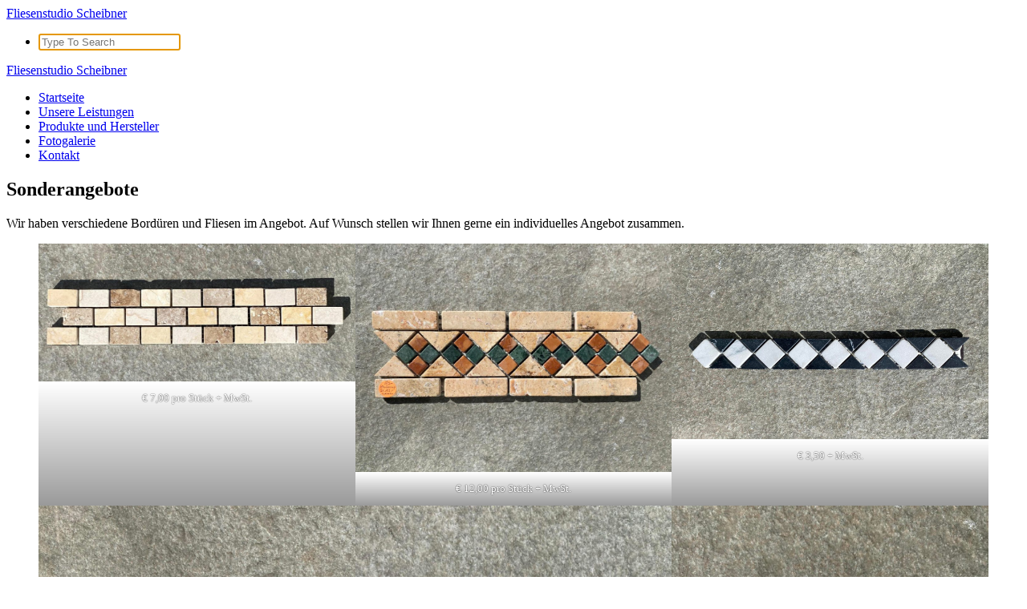

--- FILE ---
content_type: text/html; charset=UTF-8
request_url: http://fliesenstudio-scheibner.de/sonderangebote/
body_size: 71891
content:
<!DOCTYPE html>
<html lang="de">
	<head>
	<meta charset="UTF-8">
	<meta name="viewport" content="width=device-width, initial-scale=1">
	<link rel="profile" href="https://gmpg.org/xfn/11">
	
	<meta name='robots' content='index, follow, max-image-preview:large, max-snippet:-1, max-video-preview:-1' />

	<!-- This site is optimized with the Yoast SEO plugin v26.6 - https://yoast.com/wordpress/plugins/seo/ -->
	<title>Sonderangebote - Fliesenstudio Scheibner</title>
	<link rel="canonical" href="http://fliesenstudio-scheibner.de/sonderangebote/" />
	<meta property="og:locale" content="de_DE" />
	<meta property="og:type" content="article" />
	<meta property="og:title" content="Sonderangebote - Fliesenstudio Scheibner" />
	<meta property="og:description" content="Wir haben verschiedene Bordüren und Fliesen im Angebot. Auf Wunsch stellen wir Ihnen gerne ein individuelles Angebot zusammen. https://www.zircular.de" />
	<meta property="og:url" content="http://fliesenstudio-scheibner.de/sonderangebote/" />
	<meta property="og:site_name" content="Fliesenstudio Scheibner" />
	<meta property="article:modified_time" content="2023-08-04T11:43:30+00:00" />
	<meta property="og:image" content="http://fliesenstudio-scheibner.de/wp-content/uploads/2022/03/1-1024x447.jpg" />
	<meta name="twitter:card" content="summary_large_image" />
	<meta name="twitter:label1" content="Geschätzte Lesezeit" />
	<meta name="twitter:data1" content="3 Minuten" />
	<script type="application/ld+json" class="yoast-schema-graph">{"@context":"https://schema.org","@graph":[{"@type":"WebPage","@id":"http://fliesenstudio-scheibner.de/sonderangebote/","url":"http://fliesenstudio-scheibner.de/sonderangebote/","name":"Sonderangebote - Fliesenstudio Scheibner","isPartOf":{"@id":"http://fliesenstudio-scheibner.de/#website"},"primaryImageOfPage":{"@id":"http://fliesenstudio-scheibner.de/sonderangebote/#primaryimage"},"image":{"@id":"http://fliesenstudio-scheibner.de/sonderangebote/#primaryimage"},"thumbnailUrl":"http://fliesenstudio-scheibner.de/wp-content/uploads/2022/03/1-1024x447.jpg","datePublished":"2022-03-31T08:13:35+00:00","dateModified":"2023-08-04T11:43:30+00:00","breadcrumb":{"@id":"http://fliesenstudio-scheibner.de/sonderangebote/#breadcrumb"},"inLanguage":"de","potentialAction":[{"@type":"ReadAction","target":["http://fliesenstudio-scheibner.de/sonderangebote/"]}]},{"@type":"ImageObject","inLanguage":"de","@id":"http://fliesenstudio-scheibner.de/sonderangebote/#primaryimage","url":"http://fliesenstudio-scheibner.de/wp-content/uploads/2022/03/1.jpg","contentUrl":"http://fliesenstudio-scheibner.de/wp-content/uploads/2022/03/1.jpg","width":1947,"height":849},{"@type":"BreadcrumbList","@id":"http://fliesenstudio-scheibner.de/sonderangebote/#breadcrumb","itemListElement":[{"@type":"ListItem","position":1,"name":"Startseite","item":"http://fliesenstudio-scheibner.de/"},{"@type":"ListItem","position":2,"name":"Sonderangebote"}]},{"@type":"WebSite","@id":"http://fliesenstudio-scheibner.de/#website","url":"http://fliesenstudio-scheibner.de/","name":"Fliesenstudio Scheibner","description":"","publisher":{"@id":"http://fliesenstudio-scheibner.de/#organization"},"potentialAction":[{"@type":"SearchAction","target":{"@type":"EntryPoint","urlTemplate":"http://fliesenstudio-scheibner.de/?s={search_term_string}"},"query-input":{"@type":"PropertyValueSpecification","valueRequired":true,"valueName":"search_term_string"}}],"inLanguage":"de"},{"@type":"Organization","@id":"http://fliesenstudio-scheibner.de/#organization","name":"Fliesenstudio Scheibner","url":"http://fliesenstudio-scheibner.de/","logo":{"@type":"ImageObject","inLanguage":"de","@id":"http://fliesenstudio-scheibner.de/#/schema/logo/image/","url":"http://fliesenstudio-scheibner.de/wp-content/uploads/2022/02/Unbenannt.png","contentUrl":"http://fliesenstudio-scheibner.de/wp-content/uploads/2022/02/Unbenannt.png","width":67,"height":80,"caption":"Fliesenstudio Scheibner"},"image":{"@id":"http://fliesenstudio-scheibner.de/#/schema/logo/image/"}}]}</script>
	<!-- / Yoast SEO plugin. -->


<link rel='dns-prefetch' href='//fonts.googleapis.com' />
<link rel='dns-prefetch' href='//www.googletagmanager.com' />
<link rel="alternate" type="application/rss+xml" title="Fliesenstudio Scheibner &raquo; Feed" href="http://fliesenstudio-scheibner.de/feed/" />
<link rel="alternate" type="application/rss+xml" title="Fliesenstudio Scheibner &raquo; Kommentar-Feed" href="http://fliesenstudio-scheibner.de/comments/feed/" />
<link rel="alternate" title="oEmbed (JSON)" type="application/json+oembed" href="http://fliesenstudio-scheibner.de/wp-json/oembed/1.0/embed?url=http%3A%2F%2Ffliesenstudio-scheibner.de%2Fsonderangebote%2F" />
<link rel="alternate" title="oEmbed (XML)" type="text/xml+oembed" href="http://fliesenstudio-scheibner.de/wp-json/oembed/1.0/embed?url=http%3A%2F%2Ffliesenstudio-scheibner.de%2Fsonderangebote%2F&#038;format=xml" />
<style id='wp-img-auto-sizes-contain-inline-css' type='text/css'>
img:is([sizes=auto i],[sizes^="auto," i]){contain-intrinsic-size:3000px 1500px}
/*# sourceURL=wp-img-auto-sizes-contain-inline-css */
</style>
<style id='wp-emoji-styles-inline-css' type='text/css'>

	img.wp-smiley, img.emoji {
		display: inline !important;
		border: none !important;
		box-shadow: none !important;
		height: 1em !important;
		width: 1em !important;
		margin: 0 0.07em !important;
		vertical-align: -0.1em !important;
		background: none !important;
		padding: 0 !important;
	}
/*# sourceURL=wp-emoji-styles-inline-css */
</style>
<style id='wp-block-library-inline-css' type='text/css'>
:root{--wp-block-synced-color:#7a00df;--wp-block-synced-color--rgb:122,0,223;--wp-bound-block-color:var(--wp-block-synced-color);--wp-editor-canvas-background:#ddd;--wp-admin-theme-color:#007cba;--wp-admin-theme-color--rgb:0,124,186;--wp-admin-theme-color-darker-10:#006ba1;--wp-admin-theme-color-darker-10--rgb:0,107,160.5;--wp-admin-theme-color-darker-20:#005a87;--wp-admin-theme-color-darker-20--rgb:0,90,135;--wp-admin-border-width-focus:2px}@media (min-resolution:192dpi){:root{--wp-admin-border-width-focus:1.5px}}.wp-element-button{cursor:pointer}:root .has-very-light-gray-background-color{background-color:#eee}:root .has-very-dark-gray-background-color{background-color:#313131}:root .has-very-light-gray-color{color:#eee}:root .has-very-dark-gray-color{color:#313131}:root .has-vivid-green-cyan-to-vivid-cyan-blue-gradient-background{background:linear-gradient(135deg,#00d084,#0693e3)}:root .has-purple-crush-gradient-background{background:linear-gradient(135deg,#34e2e4,#4721fb 50%,#ab1dfe)}:root .has-hazy-dawn-gradient-background{background:linear-gradient(135deg,#faaca8,#dad0ec)}:root .has-subdued-olive-gradient-background{background:linear-gradient(135deg,#fafae1,#67a671)}:root .has-atomic-cream-gradient-background{background:linear-gradient(135deg,#fdd79a,#004a59)}:root .has-nightshade-gradient-background{background:linear-gradient(135deg,#330968,#31cdcf)}:root .has-midnight-gradient-background{background:linear-gradient(135deg,#020381,#2874fc)}:root{--wp--preset--font-size--normal:16px;--wp--preset--font-size--huge:42px}.has-regular-font-size{font-size:1em}.has-larger-font-size{font-size:2.625em}.has-normal-font-size{font-size:var(--wp--preset--font-size--normal)}.has-huge-font-size{font-size:var(--wp--preset--font-size--huge)}.has-text-align-center{text-align:center}.has-text-align-left{text-align:left}.has-text-align-right{text-align:right}.has-fit-text{white-space:nowrap!important}#end-resizable-editor-section{display:none}.aligncenter{clear:both}.items-justified-left{justify-content:flex-start}.items-justified-center{justify-content:center}.items-justified-right{justify-content:flex-end}.items-justified-space-between{justify-content:space-between}.screen-reader-text{border:0;clip-path:inset(50%);height:1px;margin:-1px;overflow:hidden;padding:0;position:absolute;width:1px;word-wrap:normal!important}.screen-reader-text:focus{background-color:#ddd;clip-path:none;color:#444;display:block;font-size:1em;height:auto;left:5px;line-height:normal;padding:15px 23px 14px;text-decoration:none;top:5px;width:auto;z-index:100000}html :where(.has-border-color){border-style:solid}html :where([style*=border-top-color]){border-top-style:solid}html :where([style*=border-right-color]){border-right-style:solid}html :where([style*=border-bottom-color]){border-bottom-style:solid}html :where([style*=border-left-color]){border-left-style:solid}html :where([style*=border-width]){border-style:solid}html :where([style*=border-top-width]){border-top-style:solid}html :where([style*=border-right-width]){border-right-style:solid}html :where([style*=border-bottom-width]){border-bottom-style:solid}html :where([style*=border-left-width]){border-left-style:solid}html :where(img[class*=wp-image-]){height:auto;max-width:100%}:where(figure){margin:0 0 1em}html :where(.is-position-sticky){--wp-admin--admin-bar--position-offset:var(--wp-admin--admin-bar--height,0px)}@media screen and (max-width:600px){html :where(.is-position-sticky){--wp-admin--admin-bar--position-offset:0px}}

/*# sourceURL=wp-block-library-inline-css */
</style><style id='wp-block-gallery-inline-css' type='text/css'>
.blocks-gallery-grid:not(.has-nested-images),.wp-block-gallery:not(.has-nested-images){display:flex;flex-wrap:wrap;list-style-type:none;margin:0;padding:0}.blocks-gallery-grid:not(.has-nested-images) .blocks-gallery-image,.blocks-gallery-grid:not(.has-nested-images) .blocks-gallery-item,.wp-block-gallery:not(.has-nested-images) .blocks-gallery-image,.wp-block-gallery:not(.has-nested-images) .blocks-gallery-item{display:flex;flex-direction:column;flex-grow:1;justify-content:center;margin:0 1em 1em 0;position:relative;width:calc(50% - 1em)}.blocks-gallery-grid:not(.has-nested-images) .blocks-gallery-image:nth-of-type(2n),.blocks-gallery-grid:not(.has-nested-images) .blocks-gallery-item:nth-of-type(2n),.wp-block-gallery:not(.has-nested-images) .blocks-gallery-image:nth-of-type(2n),.wp-block-gallery:not(.has-nested-images) .blocks-gallery-item:nth-of-type(2n){margin-right:0}.blocks-gallery-grid:not(.has-nested-images) .blocks-gallery-image figure,.blocks-gallery-grid:not(.has-nested-images) .blocks-gallery-item figure,.wp-block-gallery:not(.has-nested-images) .blocks-gallery-image figure,.wp-block-gallery:not(.has-nested-images) .blocks-gallery-item figure{align-items:flex-end;display:flex;height:100%;justify-content:flex-start;margin:0}.blocks-gallery-grid:not(.has-nested-images) .blocks-gallery-image img,.blocks-gallery-grid:not(.has-nested-images) .blocks-gallery-item img,.wp-block-gallery:not(.has-nested-images) .blocks-gallery-image img,.wp-block-gallery:not(.has-nested-images) .blocks-gallery-item img{display:block;height:auto;max-width:100%;width:auto}.blocks-gallery-grid:not(.has-nested-images) .blocks-gallery-image figcaption,.blocks-gallery-grid:not(.has-nested-images) .blocks-gallery-item figcaption,.wp-block-gallery:not(.has-nested-images) .blocks-gallery-image figcaption,.wp-block-gallery:not(.has-nested-images) .blocks-gallery-item figcaption{background:linear-gradient(0deg,#000000b3,#0000004d 70%,#0000);bottom:0;box-sizing:border-box;color:#fff;font-size:.8em;margin:0;max-height:100%;overflow:auto;padding:3em .77em .7em;position:absolute;text-align:center;width:100%;z-index:2}.blocks-gallery-grid:not(.has-nested-images) .blocks-gallery-image figcaption img,.blocks-gallery-grid:not(.has-nested-images) .blocks-gallery-item figcaption img,.wp-block-gallery:not(.has-nested-images) .blocks-gallery-image figcaption img,.wp-block-gallery:not(.has-nested-images) .blocks-gallery-item figcaption img{display:inline}.blocks-gallery-grid:not(.has-nested-images) figcaption,.wp-block-gallery:not(.has-nested-images) figcaption{flex-grow:1}.blocks-gallery-grid:not(.has-nested-images).is-cropped .blocks-gallery-image a,.blocks-gallery-grid:not(.has-nested-images).is-cropped .blocks-gallery-image img,.blocks-gallery-grid:not(.has-nested-images).is-cropped .blocks-gallery-item a,.blocks-gallery-grid:not(.has-nested-images).is-cropped .blocks-gallery-item img,.wp-block-gallery:not(.has-nested-images).is-cropped .blocks-gallery-image a,.wp-block-gallery:not(.has-nested-images).is-cropped .blocks-gallery-image img,.wp-block-gallery:not(.has-nested-images).is-cropped .blocks-gallery-item a,.wp-block-gallery:not(.has-nested-images).is-cropped .blocks-gallery-item img{flex:1;height:100%;object-fit:cover;width:100%}.blocks-gallery-grid:not(.has-nested-images).columns-1 .blocks-gallery-image,.blocks-gallery-grid:not(.has-nested-images).columns-1 .blocks-gallery-item,.wp-block-gallery:not(.has-nested-images).columns-1 .blocks-gallery-image,.wp-block-gallery:not(.has-nested-images).columns-1 .blocks-gallery-item{margin-right:0;width:100%}@media (min-width:600px){.blocks-gallery-grid:not(.has-nested-images).columns-3 .blocks-gallery-image,.blocks-gallery-grid:not(.has-nested-images).columns-3 .blocks-gallery-item,.wp-block-gallery:not(.has-nested-images).columns-3 .blocks-gallery-image,.wp-block-gallery:not(.has-nested-images).columns-3 .blocks-gallery-item{margin-right:1em;width:calc(33.33333% - .66667em)}.blocks-gallery-grid:not(.has-nested-images).columns-4 .blocks-gallery-image,.blocks-gallery-grid:not(.has-nested-images).columns-4 .blocks-gallery-item,.wp-block-gallery:not(.has-nested-images).columns-4 .blocks-gallery-image,.wp-block-gallery:not(.has-nested-images).columns-4 .blocks-gallery-item{margin-right:1em;width:calc(25% - .75em)}.blocks-gallery-grid:not(.has-nested-images).columns-5 .blocks-gallery-image,.blocks-gallery-grid:not(.has-nested-images).columns-5 .blocks-gallery-item,.wp-block-gallery:not(.has-nested-images).columns-5 .blocks-gallery-image,.wp-block-gallery:not(.has-nested-images).columns-5 .blocks-gallery-item{margin-right:1em;width:calc(20% - .8em)}.blocks-gallery-grid:not(.has-nested-images).columns-6 .blocks-gallery-image,.blocks-gallery-grid:not(.has-nested-images).columns-6 .blocks-gallery-item,.wp-block-gallery:not(.has-nested-images).columns-6 .blocks-gallery-image,.wp-block-gallery:not(.has-nested-images).columns-6 .blocks-gallery-item{margin-right:1em;width:calc(16.66667% - .83333em)}.blocks-gallery-grid:not(.has-nested-images).columns-7 .blocks-gallery-image,.blocks-gallery-grid:not(.has-nested-images).columns-7 .blocks-gallery-item,.wp-block-gallery:not(.has-nested-images).columns-7 .blocks-gallery-image,.wp-block-gallery:not(.has-nested-images).columns-7 .blocks-gallery-item{margin-right:1em;width:calc(14.28571% - .85714em)}.blocks-gallery-grid:not(.has-nested-images).columns-8 .blocks-gallery-image,.blocks-gallery-grid:not(.has-nested-images).columns-8 .blocks-gallery-item,.wp-block-gallery:not(.has-nested-images).columns-8 .blocks-gallery-image,.wp-block-gallery:not(.has-nested-images).columns-8 .blocks-gallery-item{margin-right:1em;width:calc(12.5% - .875em)}.blocks-gallery-grid:not(.has-nested-images).columns-1 .blocks-gallery-image:nth-of-type(1n),.blocks-gallery-grid:not(.has-nested-images).columns-1 .blocks-gallery-item:nth-of-type(1n),.blocks-gallery-grid:not(.has-nested-images).columns-2 .blocks-gallery-image:nth-of-type(2n),.blocks-gallery-grid:not(.has-nested-images).columns-2 .blocks-gallery-item:nth-of-type(2n),.blocks-gallery-grid:not(.has-nested-images).columns-3 .blocks-gallery-image:nth-of-type(3n),.blocks-gallery-grid:not(.has-nested-images).columns-3 .blocks-gallery-item:nth-of-type(3n),.blocks-gallery-grid:not(.has-nested-images).columns-4 .blocks-gallery-image:nth-of-type(4n),.blocks-gallery-grid:not(.has-nested-images).columns-4 .blocks-gallery-item:nth-of-type(4n),.blocks-gallery-grid:not(.has-nested-images).columns-5 .blocks-gallery-image:nth-of-type(5n),.blocks-gallery-grid:not(.has-nested-images).columns-5 .blocks-gallery-item:nth-of-type(5n),.blocks-gallery-grid:not(.has-nested-images).columns-6 .blocks-gallery-image:nth-of-type(6n),.blocks-gallery-grid:not(.has-nested-images).columns-6 .blocks-gallery-item:nth-of-type(6n),.blocks-gallery-grid:not(.has-nested-images).columns-7 .blocks-gallery-image:nth-of-type(7n),.blocks-gallery-grid:not(.has-nested-images).columns-7 .blocks-gallery-item:nth-of-type(7n),.blocks-gallery-grid:not(.has-nested-images).columns-8 .blocks-gallery-image:nth-of-type(8n),.blocks-gallery-grid:not(.has-nested-images).columns-8 .blocks-gallery-item:nth-of-type(8n),.wp-block-gallery:not(.has-nested-images).columns-1 .blocks-gallery-image:nth-of-type(1n),.wp-block-gallery:not(.has-nested-images).columns-1 .blocks-gallery-item:nth-of-type(1n),.wp-block-gallery:not(.has-nested-images).columns-2 .blocks-gallery-image:nth-of-type(2n),.wp-block-gallery:not(.has-nested-images).columns-2 .blocks-gallery-item:nth-of-type(2n),.wp-block-gallery:not(.has-nested-images).columns-3 .blocks-gallery-image:nth-of-type(3n),.wp-block-gallery:not(.has-nested-images).columns-3 .blocks-gallery-item:nth-of-type(3n),.wp-block-gallery:not(.has-nested-images).columns-4 .blocks-gallery-image:nth-of-type(4n),.wp-block-gallery:not(.has-nested-images).columns-4 .blocks-gallery-item:nth-of-type(4n),.wp-block-gallery:not(.has-nested-images).columns-5 .blocks-gallery-image:nth-of-type(5n),.wp-block-gallery:not(.has-nested-images).columns-5 .blocks-gallery-item:nth-of-type(5n),.wp-block-gallery:not(.has-nested-images).columns-6 .blocks-gallery-image:nth-of-type(6n),.wp-block-gallery:not(.has-nested-images).columns-6 .blocks-gallery-item:nth-of-type(6n),.wp-block-gallery:not(.has-nested-images).columns-7 .blocks-gallery-image:nth-of-type(7n),.wp-block-gallery:not(.has-nested-images).columns-7 .blocks-gallery-item:nth-of-type(7n),.wp-block-gallery:not(.has-nested-images).columns-8 .blocks-gallery-image:nth-of-type(8n),.wp-block-gallery:not(.has-nested-images).columns-8 .blocks-gallery-item:nth-of-type(8n){margin-right:0}}.blocks-gallery-grid:not(.has-nested-images) .blocks-gallery-image:last-child,.blocks-gallery-grid:not(.has-nested-images) .blocks-gallery-item:last-child,.wp-block-gallery:not(.has-nested-images) .blocks-gallery-image:last-child,.wp-block-gallery:not(.has-nested-images) .blocks-gallery-item:last-child{margin-right:0}.blocks-gallery-grid:not(.has-nested-images).alignleft,.blocks-gallery-grid:not(.has-nested-images).alignright,.wp-block-gallery:not(.has-nested-images).alignleft,.wp-block-gallery:not(.has-nested-images).alignright{max-width:420px;width:100%}.blocks-gallery-grid:not(.has-nested-images).aligncenter .blocks-gallery-item figure,.wp-block-gallery:not(.has-nested-images).aligncenter .blocks-gallery-item figure{justify-content:center}.wp-block-gallery:not(.is-cropped) .blocks-gallery-item{align-self:flex-start}figure.wp-block-gallery.has-nested-images{align-items:normal}.wp-block-gallery.has-nested-images figure.wp-block-image:not(#individual-image){margin:0;width:calc(50% - var(--wp--style--unstable-gallery-gap, 16px)/2)}.wp-block-gallery.has-nested-images figure.wp-block-image{box-sizing:border-box;display:flex;flex-direction:column;flex-grow:1;justify-content:center;max-width:100%;position:relative}.wp-block-gallery.has-nested-images figure.wp-block-image>a,.wp-block-gallery.has-nested-images figure.wp-block-image>div{flex-direction:column;flex-grow:1;margin:0}.wp-block-gallery.has-nested-images figure.wp-block-image img{display:block;height:auto;max-width:100%!important;width:auto}.wp-block-gallery.has-nested-images figure.wp-block-image figcaption,.wp-block-gallery.has-nested-images figure.wp-block-image:has(figcaption):before{bottom:0;left:0;max-height:100%;position:absolute;right:0}.wp-block-gallery.has-nested-images figure.wp-block-image:has(figcaption):before{backdrop-filter:blur(3px);content:"";height:100%;-webkit-mask-image:linear-gradient(0deg,#000 20%,#0000);mask-image:linear-gradient(0deg,#000 20%,#0000);max-height:40%;pointer-events:none}.wp-block-gallery.has-nested-images figure.wp-block-image figcaption{box-sizing:border-box;color:#fff;font-size:13px;margin:0;overflow:auto;padding:1em;text-align:center;text-shadow:0 0 1.5px #000}.wp-block-gallery.has-nested-images figure.wp-block-image figcaption::-webkit-scrollbar{height:12px;width:12px}.wp-block-gallery.has-nested-images figure.wp-block-image figcaption::-webkit-scrollbar-track{background-color:initial}.wp-block-gallery.has-nested-images figure.wp-block-image figcaption::-webkit-scrollbar-thumb{background-clip:padding-box;background-color:initial;border:3px solid #0000;border-radius:8px}.wp-block-gallery.has-nested-images figure.wp-block-image figcaption:focus-within::-webkit-scrollbar-thumb,.wp-block-gallery.has-nested-images figure.wp-block-image figcaption:focus::-webkit-scrollbar-thumb,.wp-block-gallery.has-nested-images figure.wp-block-image figcaption:hover::-webkit-scrollbar-thumb{background-color:#fffc}.wp-block-gallery.has-nested-images figure.wp-block-image figcaption{scrollbar-color:#0000 #0000;scrollbar-gutter:stable both-edges;scrollbar-width:thin}.wp-block-gallery.has-nested-images figure.wp-block-image figcaption:focus,.wp-block-gallery.has-nested-images figure.wp-block-image figcaption:focus-within,.wp-block-gallery.has-nested-images figure.wp-block-image figcaption:hover{scrollbar-color:#fffc #0000}.wp-block-gallery.has-nested-images figure.wp-block-image figcaption{will-change:transform}@media (hover:none){.wp-block-gallery.has-nested-images figure.wp-block-image figcaption{scrollbar-color:#fffc #0000}}.wp-block-gallery.has-nested-images figure.wp-block-image figcaption{background:linear-gradient(0deg,#0006,#0000)}.wp-block-gallery.has-nested-images figure.wp-block-image figcaption img{display:inline}.wp-block-gallery.has-nested-images figure.wp-block-image figcaption a{color:inherit}.wp-block-gallery.has-nested-images figure.wp-block-image.has-custom-border img{box-sizing:border-box}.wp-block-gallery.has-nested-images figure.wp-block-image.has-custom-border>a,.wp-block-gallery.has-nested-images figure.wp-block-image.has-custom-border>div,.wp-block-gallery.has-nested-images figure.wp-block-image.is-style-rounded>a,.wp-block-gallery.has-nested-images figure.wp-block-image.is-style-rounded>div{flex:1 1 auto}.wp-block-gallery.has-nested-images figure.wp-block-image.has-custom-border figcaption,.wp-block-gallery.has-nested-images figure.wp-block-image.is-style-rounded figcaption{background:none;color:inherit;flex:initial;margin:0;padding:10px 10px 9px;position:relative;text-shadow:none}.wp-block-gallery.has-nested-images figure.wp-block-image.has-custom-border:before,.wp-block-gallery.has-nested-images figure.wp-block-image.is-style-rounded:before{content:none}.wp-block-gallery.has-nested-images figcaption{flex-basis:100%;flex-grow:1;text-align:center}.wp-block-gallery.has-nested-images:not(.is-cropped) figure.wp-block-image:not(#individual-image){margin-bottom:auto;margin-top:0}.wp-block-gallery.has-nested-images.is-cropped figure.wp-block-image:not(#individual-image){align-self:inherit}.wp-block-gallery.has-nested-images.is-cropped figure.wp-block-image:not(#individual-image)>a,.wp-block-gallery.has-nested-images.is-cropped figure.wp-block-image:not(#individual-image)>div:not(.components-drop-zone){display:flex}.wp-block-gallery.has-nested-images.is-cropped figure.wp-block-image:not(#individual-image) a,.wp-block-gallery.has-nested-images.is-cropped figure.wp-block-image:not(#individual-image) img{flex:1 0 0%;height:100%;object-fit:cover;width:100%}.wp-block-gallery.has-nested-images.columns-1 figure.wp-block-image:not(#individual-image){width:100%}@media (min-width:600px){.wp-block-gallery.has-nested-images.columns-3 figure.wp-block-image:not(#individual-image){width:calc(33.33333% - var(--wp--style--unstable-gallery-gap, 16px)*.66667)}.wp-block-gallery.has-nested-images.columns-4 figure.wp-block-image:not(#individual-image){width:calc(25% - var(--wp--style--unstable-gallery-gap, 16px)*.75)}.wp-block-gallery.has-nested-images.columns-5 figure.wp-block-image:not(#individual-image){width:calc(20% - var(--wp--style--unstable-gallery-gap, 16px)*.8)}.wp-block-gallery.has-nested-images.columns-6 figure.wp-block-image:not(#individual-image){width:calc(16.66667% - var(--wp--style--unstable-gallery-gap, 16px)*.83333)}.wp-block-gallery.has-nested-images.columns-7 figure.wp-block-image:not(#individual-image){width:calc(14.28571% - var(--wp--style--unstable-gallery-gap, 16px)*.85714)}.wp-block-gallery.has-nested-images.columns-8 figure.wp-block-image:not(#individual-image){width:calc(12.5% - var(--wp--style--unstable-gallery-gap, 16px)*.875)}.wp-block-gallery.has-nested-images.columns-default figure.wp-block-image:not(#individual-image){width:calc(33.33% - var(--wp--style--unstable-gallery-gap, 16px)*.66667)}.wp-block-gallery.has-nested-images.columns-default figure.wp-block-image:not(#individual-image):first-child:nth-last-child(2),.wp-block-gallery.has-nested-images.columns-default figure.wp-block-image:not(#individual-image):first-child:nth-last-child(2)~figure.wp-block-image:not(#individual-image){width:calc(50% - var(--wp--style--unstable-gallery-gap, 16px)*.5)}.wp-block-gallery.has-nested-images.columns-default figure.wp-block-image:not(#individual-image):first-child:last-child{width:100%}}.wp-block-gallery.has-nested-images.alignleft,.wp-block-gallery.has-nested-images.alignright{max-width:420px;width:100%}.wp-block-gallery.has-nested-images.aligncenter{justify-content:center}
/*# sourceURL=http://fliesenstudio-scheibner.de/wp-includes/blocks/gallery/style.min.css */
</style>
<style id='wp-block-image-inline-css' type='text/css'>
.wp-block-image>a,.wp-block-image>figure>a{display:inline-block}.wp-block-image img{box-sizing:border-box;height:auto;max-width:100%;vertical-align:bottom}@media not (prefers-reduced-motion){.wp-block-image img.hide{visibility:hidden}.wp-block-image img.show{animation:show-content-image .4s}}.wp-block-image[style*=border-radius] img,.wp-block-image[style*=border-radius]>a{border-radius:inherit}.wp-block-image.has-custom-border img{box-sizing:border-box}.wp-block-image.aligncenter{text-align:center}.wp-block-image.alignfull>a,.wp-block-image.alignwide>a{width:100%}.wp-block-image.alignfull img,.wp-block-image.alignwide img{height:auto;width:100%}.wp-block-image .aligncenter,.wp-block-image .alignleft,.wp-block-image .alignright,.wp-block-image.aligncenter,.wp-block-image.alignleft,.wp-block-image.alignright{display:table}.wp-block-image .aligncenter>figcaption,.wp-block-image .alignleft>figcaption,.wp-block-image .alignright>figcaption,.wp-block-image.aligncenter>figcaption,.wp-block-image.alignleft>figcaption,.wp-block-image.alignright>figcaption{caption-side:bottom;display:table-caption}.wp-block-image .alignleft{float:left;margin:.5em 1em .5em 0}.wp-block-image .alignright{float:right;margin:.5em 0 .5em 1em}.wp-block-image .aligncenter{margin-left:auto;margin-right:auto}.wp-block-image :where(figcaption){margin-bottom:1em;margin-top:.5em}.wp-block-image.is-style-circle-mask img{border-radius:9999px}@supports ((-webkit-mask-image:none) or (mask-image:none)) or (-webkit-mask-image:none){.wp-block-image.is-style-circle-mask img{border-radius:0;-webkit-mask-image:url('data:image/svg+xml;utf8,<svg viewBox="0 0 100 100" xmlns="http://www.w3.org/2000/svg"><circle cx="50" cy="50" r="50"/></svg>');mask-image:url('data:image/svg+xml;utf8,<svg viewBox="0 0 100 100" xmlns="http://www.w3.org/2000/svg"><circle cx="50" cy="50" r="50"/></svg>');mask-mode:alpha;-webkit-mask-position:center;mask-position:center;-webkit-mask-repeat:no-repeat;mask-repeat:no-repeat;-webkit-mask-size:contain;mask-size:contain}}:root :where(.wp-block-image.is-style-rounded img,.wp-block-image .is-style-rounded img){border-radius:9999px}.wp-block-image figure{margin:0}.wp-lightbox-container{display:flex;flex-direction:column;position:relative}.wp-lightbox-container img{cursor:zoom-in}.wp-lightbox-container img:hover+button{opacity:1}.wp-lightbox-container button{align-items:center;backdrop-filter:blur(16px) saturate(180%);background-color:#5a5a5a40;border:none;border-radius:4px;cursor:zoom-in;display:flex;height:20px;justify-content:center;opacity:0;padding:0;position:absolute;right:16px;text-align:center;top:16px;width:20px;z-index:100}@media not (prefers-reduced-motion){.wp-lightbox-container button{transition:opacity .2s ease}}.wp-lightbox-container button:focus-visible{outline:3px auto #5a5a5a40;outline:3px auto -webkit-focus-ring-color;outline-offset:3px}.wp-lightbox-container button:hover{cursor:pointer;opacity:1}.wp-lightbox-container button:focus{opacity:1}.wp-lightbox-container button:focus,.wp-lightbox-container button:hover,.wp-lightbox-container button:not(:hover):not(:active):not(.has-background){background-color:#5a5a5a40;border:none}.wp-lightbox-overlay{box-sizing:border-box;cursor:zoom-out;height:100vh;left:0;overflow:hidden;position:fixed;top:0;visibility:hidden;width:100%;z-index:100000}.wp-lightbox-overlay .close-button{align-items:center;cursor:pointer;display:flex;justify-content:center;min-height:40px;min-width:40px;padding:0;position:absolute;right:calc(env(safe-area-inset-right) + 16px);top:calc(env(safe-area-inset-top) + 16px);z-index:5000000}.wp-lightbox-overlay .close-button:focus,.wp-lightbox-overlay .close-button:hover,.wp-lightbox-overlay .close-button:not(:hover):not(:active):not(.has-background){background:none;border:none}.wp-lightbox-overlay .lightbox-image-container{height:var(--wp--lightbox-container-height);left:50%;overflow:hidden;position:absolute;top:50%;transform:translate(-50%,-50%);transform-origin:top left;width:var(--wp--lightbox-container-width);z-index:9999999999}.wp-lightbox-overlay .wp-block-image{align-items:center;box-sizing:border-box;display:flex;height:100%;justify-content:center;margin:0;position:relative;transform-origin:0 0;width:100%;z-index:3000000}.wp-lightbox-overlay .wp-block-image img{height:var(--wp--lightbox-image-height);min-height:var(--wp--lightbox-image-height);min-width:var(--wp--lightbox-image-width);width:var(--wp--lightbox-image-width)}.wp-lightbox-overlay .wp-block-image figcaption{display:none}.wp-lightbox-overlay button{background:none;border:none}.wp-lightbox-overlay .scrim{background-color:#fff;height:100%;opacity:.9;position:absolute;width:100%;z-index:2000000}.wp-lightbox-overlay.active{visibility:visible}@media not (prefers-reduced-motion){.wp-lightbox-overlay.active{animation:turn-on-visibility .25s both}.wp-lightbox-overlay.active img{animation:turn-on-visibility .35s both}.wp-lightbox-overlay.show-closing-animation:not(.active){animation:turn-off-visibility .35s both}.wp-lightbox-overlay.show-closing-animation:not(.active) img{animation:turn-off-visibility .25s both}.wp-lightbox-overlay.zoom.active{animation:none;opacity:1;visibility:visible}.wp-lightbox-overlay.zoom.active .lightbox-image-container{animation:lightbox-zoom-in .4s}.wp-lightbox-overlay.zoom.active .lightbox-image-container img{animation:none}.wp-lightbox-overlay.zoom.active .scrim{animation:turn-on-visibility .4s forwards}.wp-lightbox-overlay.zoom.show-closing-animation:not(.active){animation:none}.wp-lightbox-overlay.zoom.show-closing-animation:not(.active) .lightbox-image-container{animation:lightbox-zoom-out .4s}.wp-lightbox-overlay.zoom.show-closing-animation:not(.active) .lightbox-image-container img{animation:none}.wp-lightbox-overlay.zoom.show-closing-animation:not(.active) .scrim{animation:turn-off-visibility .4s forwards}}@keyframes show-content-image{0%{visibility:hidden}99%{visibility:hidden}to{visibility:visible}}@keyframes turn-on-visibility{0%{opacity:0}to{opacity:1}}@keyframes turn-off-visibility{0%{opacity:1;visibility:visible}99%{opacity:0;visibility:visible}to{opacity:0;visibility:hidden}}@keyframes lightbox-zoom-in{0%{transform:translate(calc((-100vw + var(--wp--lightbox-scrollbar-width))/2 + var(--wp--lightbox-initial-left-position)),calc(-50vh + var(--wp--lightbox-initial-top-position))) scale(var(--wp--lightbox-scale))}to{transform:translate(-50%,-50%) scale(1)}}@keyframes lightbox-zoom-out{0%{transform:translate(-50%,-50%) scale(1);visibility:visible}99%{visibility:visible}to{transform:translate(calc((-100vw + var(--wp--lightbox-scrollbar-width))/2 + var(--wp--lightbox-initial-left-position)),calc(-50vh + var(--wp--lightbox-initial-top-position))) scale(var(--wp--lightbox-scale));visibility:hidden}}
/*# sourceURL=http://fliesenstudio-scheibner.de/wp-includes/blocks/image/style.min.css */
</style>
<style id='global-styles-inline-css' type='text/css'>
:root{--wp--preset--aspect-ratio--square: 1;--wp--preset--aspect-ratio--4-3: 4/3;--wp--preset--aspect-ratio--3-4: 3/4;--wp--preset--aspect-ratio--3-2: 3/2;--wp--preset--aspect-ratio--2-3: 2/3;--wp--preset--aspect-ratio--16-9: 16/9;--wp--preset--aspect-ratio--9-16: 9/16;--wp--preset--color--black: #000000;--wp--preset--color--cyan-bluish-gray: #abb8c3;--wp--preset--color--white: #ffffff;--wp--preset--color--pale-pink: #f78da7;--wp--preset--color--vivid-red: #cf2e2e;--wp--preset--color--luminous-vivid-orange: #ff6900;--wp--preset--color--luminous-vivid-amber: #fcb900;--wp--preset--color--light-green-cyan: #7bdcb5;--wp--preset--color--vivid-green-cyan: #00d084;--wp--preset--color--pale-cyan-blue: #8ed1fc;--wp--preset--color--vivid-cyan-blue: #0693e3;--wp--preset--color--vivid-purple: #9b51e0;--wp--preset--gradient--vivid-cyan-blue-to-vivid-purple: linear-gradient(135deg,rgb(6,147,227) 0%,rgb(155,81,224) 100%);--wp--preset--gradient--light-green-cyan-to-vivid-green-cyan: linear-gradient(135deg,rgb(122,220,180) 0%,rgb(0,208,130) 100%);--wp--preset--gradient--luminous-vivid-amber-to-luminous-vivid-orange: linear-gradient(135deg,rgb(252,185,0) 0%,rgb(255,105,0) 100%);--wp--preset--gradient--luminous-vivid-orange-to-vivid-red: linear-gradient(135deg,rgb(255,105,0) 0%,rgb(207,46,46) 100%);--wp--preset--gradient--very-light-gray-to-cyan-bluish-gray: linear-gradient(135deg,rgb(238,238,238) 0%,rgb(169,184,195) 100%);--wp--preset--gradient--cool-to-warm-spectrum: linear-gradient(135deg,rgb(74,234,220) 0%,rgb(151,120,209) 20%,rgb(207,42,186) 40%,rgb(238,44,130) 60%,rgb(251,105,98) 80%,rgb(254,248,76) 100%);--wp--preset--gradient--blush-light-purple: linear-gradient(135deg,rgb(255,206,236) 0%,rgb(152,150,240) 100%);--wp--preset--gradient--blush-bordeaux: linear-gradient(135deg,rgb(254,205,165) 0%,rgb(254,45,45) 50%,rgb(107,0,62) 100%);--wp--preset--gradient--luminous-dusk: linear-gradient(135deg,rgb(255,203,112) 0%,rgb(199,81,192) 50%,rgb(65,88,208) 100%);--wp--preset--gradient--pale-ocean: linear-gradient(135deg,rgb(255,245,203) 0%,rgb(182,227,212) 50%,rgb(51,167,181) 100%);--wp--preset--gradient--electric-grass: linear-gradient(135deg,rgb(202,248,128) 0%,rgb(113,206,126) 100%);--wp--preset--gradient--midnight: linear-gradient(135deg,rgb(2,3,129) 0%,rgb(40,116,252) 100%);--wp--preset--font-size--small: 13px;--wp--preset--font-size--medium: 20px;--wp--preset--font-size--large: 36px;--wp--preset--font-size--x-large: 42px;--wp--preset--spacing--20: 0.44rem;--wp--preset--spacing--30: 0.67rem;--wp--preset--spacing--40: 1rem;--wp--preset--spacing--50: 1.5rem;--wp--preset--spacing--60: 2.25rem;--wp--preset--spacing--70: 3.38rem;--wp--preset--spacing--80: 5.06rem;--wp--preset--shadow--natural: 6px 6px 9px rgba(0, 0, 0, 0.2);--wp--preset--shadow--deep: 12px 12px 50px rgba(0, 0, 0, 0.4);--wp--preset--shadow--sharp: 6px 6px 0px rgba(0, 0, 0, 0.2);--wp--preset--shadow--outlined: 6px 6px 0px -3px rgb(255, 255, 255), 6px 6px rgb(0, 0, 0);--wp--preset--shadow--crisp: 6px 6px 0px rgb(0, 0, 0);}:where(.is-layout-flex){gap: 0.5em;}:where(.is-layout-grid){gap: 0.5em;}body .is-layout-flex{display: flex;}.is-layout-flex{flex-wrap: wrap;align-items: center;}.is-layout-flex > :is(*, div){margin: 0;}body .is-layout-grid{display: grid;}.is-layout-grid > :is(*, div){margin: 0;}:where(.wp-block-columns.is-layout-flex){gap: 2em;}:where(.wp-block-columns.is-layout-grid){gap: 2em;}:where(.wp-block-post-template.is-layout-flex){gap: 1.25em;}:where(.wp-block-post-template.is-layout-grid){gap: 1.25em;}.has-black-color{color: var(--wp--preset--color--black) !important;}.has-cyan-bluish-gray-color{color: var(--wp--preset--color--cyan-bluish-gray) !important;}.has-white-color{color: var(--wp--preset--color--white) !important;}.has-pale-pink-color{color: var(--wp--preset--color--pale-pink) !important;}.has-vivid-red-color{color: var(--wp--preset--color--vivid-red) !important;}.has-luminous-vivid-orange-color{color: var(--wp--preset--color--luminous-vivid-orange) !important;}.has-luminous-vivid-amber-color{color: var(--wp--preset--color--luminous-vivid-amber) !important;}.has-light-green-cyan-color{color: var(--wp--preset--color--light-green-cyan) !important;}.has-vivid-green-cyan-color{color: var(--wp--preset--color--vivid-green-cyan) !important;}.has-pale-cyan-blue-color{color: var(--wp--preset--color--pale-cyan-blue) !important;}.has-vivid-cyan-blue-color{color: var(--wp--preset--color--vivid-cyan-blue) !important;}.has-vivid-purple-color{color: var(--wp--preset--color--vivid-purple) !important;}.has-black-background-color{background-color: var(--wp--preset--color--black) !important;}.has-cyan-bluish-gray-background-color{background-color: var(--wp--preset--color--cyan-bluish-gray) !important;}.has-white-background-color{background-color: var(--wp--preset--color--white) !important;}.has-pale-pink-background-color{background-color: var(--wp--preset--color--pale-pink) !important;}.has-vivid-red-background-color{background-color: var(--wp--preset--color--vivid-red) !important;}.has-luminous-vivid-orange-background-color{background-color: var(--wp--preset--color--luminous-vivid-orange) !important;}.has-luminous-vivid-amber-background-color{background-color: var(--wp--preset--color--luminous-vivid-amber) !important;}.has-light-green-cyan-background-color{background-color: var(--wp--preset--color--light-green-cyan) !important;}.has-vivid-green-cyan-background-color{background-color: var(--wp--preset--color--vivid-green-cyan) !important;}.has-pale-cyan-blue-background-color{background-color: var(--wp--preset--color--pale-cyan-blue) !important;}.has-vivid-cyan-blue-background-color{background-color: var(--wp--preset--color--vivid-cyan-blue) !important;}.has-vivid-purple-background-color{background-color: var(--wp--preset--color--vivid-purple) !important;}.has-black-border-color{border-color: var(--wp--preset--color--black) !important;}.has-cyan-bluish-gray-border-color{border-color: var(--wp--preset--color--cyan-bluish-gray) !important;}.has-white-border-color{border-color: var(--wp--preset--color--white) !important;}.has-pale-pink-border-color{border-color: var(--wp--preset--color--pale-pink) !important;}.has-vivid-red-border-color{border-color: var(--wp--preset--color--vivid-red) !important;}.has-luminous-vivid-orange-border-color{border-color: var(--wp--preset--color--luminous-vivid-orange) !important;}.has-luminous-vivid-amber-border-color{border-color: var(--wp--preset--color--luminous-vivid-amber) !important;}.has-light-green-cyan-border-color{border-color: var(--wp--preset--color--light-green-cyan) !important;}.has-vivid-green-cyan-border-color{border-color: var(--wp--preset--color--vivid-green-cyan) !important;}.has-pale-cyan-blue-border-color{border-color: var(--wp--preset--color--pale-cyan-blue) !important;}.has-vivid-cyan-blue-border-color{border-color: var(--wp--preset--color--vivid-cyan-blue) !important;}.has-vivid-purple-border-color{border-color: var(--wp--preset--color--vivid-purple) !important;}.has-vivid-cyan-blue-to-vivid-purple-gradient-background{background: var(--wp--preset--gradient--vivid-cyan-blue-to-vivid-purple) !important;}.has-light-green-cyan-to-vivid-green-cyan-gradient-background{background: var(--wp--preset--gradient--light-green-cyan-to-vivid-green-cyan) !important;}.has-luminous-vivid-amber-to-luminous-vivid-orange-gradient-background{background: var(--wp--preset--gradient--luminous-vivid-amber-to-luminous-vivid-orange) !important;}.has-luminous-vivid-orange-to-vivid-red-gradient-background{background: var(--wp--preset--gradient--luminous-vivid-orange-to-vivid-red) !important;}.has-very-light-gray-to-cyan-bluish-gray-gradient-background{background: var(--wp--preset--gradient--very-light-gray-to-cyan-bluish-gray) !important;}.has-cool-to-warm-spectrum-gradient-background{background: var(--wp--preset--gradient--cool-to-warm-spectrum) !important;}.has-blush-light-purple-gradient-background{background: var(--wp--preset--gradient--blush-light-purple) !important;}.has-blush-bordeaux-gradient-background{background: var(--wp--preset--gradient--blush-bordeaux) !important;}.has-luminous-dusk-gradient-background{background: var(--wp--preset--gradient--luminous-dusk) !important;}.has-pale-ocean-gradient-background{background: var(--wp--preset--gradient--pale-ocean) !important;}.has-electric-grass-gradient-background{background: var(--wp--preset--gradient--electric-grass) !important;}.has-midnight-gradient-background{background: var(--wp--preset--gradient--midnight) !important;}.has-small-font-size{font-size: var(--wp--preset--font-size--small) !important;}.has-medium-font-size{font-size: var(--wp--preset--font-size--medium) !important;}.has-large-font-size{font-size: var(--wp--preset--font-size--large) !important;}.has-x-large-font-size{font-size: var(--wp--preset--font-size--x-large) !important;}
/*# sourceURL=global-styles-inline-css */
</style>
<style id='core-block-supports-inline-css' type='text/css'>
.wp-block-gallery.wp-block-gallery-1{--wp--style--unstable-gallery-gap:var( --wp--style--gallery-gap-default, var( --gallery-block--gutter-size, var( --wp--style--block-gap, 0.5em ) ) );gap:var( --wp--style--gallery-gap-default, var( --gallery-block--gutter-size, var( --wp--style--block-gap, 0.5em ) ) );}
/*# sourceURL=core-block-supports-inline-css */
</style>

<style id='classic-theme-styles-inline-css' type='text/css'>
/*! This file is auto-generated */
.wp-block-button__link{color:#fff;background-color:#32373c;border-radius:9999px;box-shadow:none;text-decoration:none;padding:calc(.667em + 2px) calc(1.333em + 2px);font-size:1.125em}.wp-block-file__button{background:#32373c;color:#fff;text-decoration:none}
/*# sourceURL=/wp-includes/css/classic-themes.min.css */
</style>
<link rel='stylesheet' id='proficient-fonts-css' href='//fonts.googleapis.com/css?family=Open+Sans%3A300%2C400%2C600%2C700%2C800%7CRaleway%3A400%2C700&#038;subset=latin%2Clatin-ext' type='text/css' media='all' />
<link rel='stylesheet' id='specia-style-css' href='http://fliesenstudio-scheibner.de/wp-content/themes/proficient/style.css?ver=6.9' type='text/css' media='all' />
<style id='specia-style-inline-css' type='text/css'>
.bt-primary,a.bt-primary,button.bt-primary,.more-link,a.more-link, .wpcf7-submit,input.wpcf7-submit,div.tagcloud a,.widget .woocommerce-product-search input[type='search'],.widget .search-form input[type='search'],input[type='submit'],button[type='submit'],.woo-sidebar .woocommerce-mini-cart__buttons.buttons .button,footer .woocommerce-mini-cart__buttons.buttons .button,.woocommerce ul.products li.product .button, .woocommerce nav.woocommerce-pagination ul li a,.woocommerce nav.woocommerce-pagination ul li span,.top-scroll,.woocommerce-cart .wc-proceed-to-checkout a.checkout-button,.woocommerce table.cart td.actions .input-text,.woocommerce-page #content table.cart td.actions .input-text,.woocommerce-page table.cart td.actions .input-text,.wp-block-search .wp-block-search__input, .wp-block-loginout a, .woocommerce a.button, .woocommerce span.onsale {
					border-radius: 100px !important;
				}
li [class*=tool-]:hover:before, li [class*=tool-]:hover:after {
						opacity: 0;
				}

/*# sourceURL=specia-style-inline-css */
</style>
<link rel='stylesheet' id='owl-carousel-css' href='http://fliesenstudio-scheibner.de/wp-content/themes/specia/css/owl.carousel.css?ver=6.9' type='text/css' media='all' />
<link rel='stylesheet' id='bootstrap-css' href='http://fliesenstudio-scheibner.de/wp-content/themes/specia/css/bootstrap.min.css?ver=6.9' type='text/css' media='all' />
<link rel='stylesheet' id='woo-css' href='http://fliesenstudio-scheibner.de/wp-content/themes/specia/css/woo.css?ver=6.9' type='text/css' media='all' />
<link rel='stylesheet' id='specia-form-css' href='http://fliesenstudio-scheibner.de/wp-content/themes/specia/css/form.css?ver=6.9' type='text/css' media='all' />
<link rel='stylesheet' id='specia-typography-css' href='http://fliesenstudio-scheibner.de/wp-content/themes/specia/css/typography.css?ver=6.9' type='text/css' media='all' />
<link rel='stylesheet' id='specia-widget-css' href='http://fliesenstudio-scheibner.de/wp-content/themes/specia/css/widget.css?ver=6.9' type='text/css' media='all' />
<link rel='stylesheet' id='specia-top-widget-css' href='http://fliesenstudio-scheibner.de/wp-content/themes/specia/css/top-widget.css?ver=6.9' type='text/css' media='all' />
<link rel='stylesheet' id='specia-text-animate-css' href='http://fliesenstudio-scheibner.de/wp-content/themes/specia/css/text-animate.css?ver=6.9' type='text/css' media='all' />
<link rel='stylesheet' id='animate-css' href='http://fliesenstudio-scheibner.de/wp-content/themes/specia/css/animate.min.css?ver=6.9' type='text/css' media='all' />
<link rel='stylesheet' id='specia-text-rotator-css' href='http://fliesenstudio-scheibner.de/wp-content/themes/specia/css/text-rotator.css?ver=6.9' type='text/css' media='all' />
<link rel='stylesheet' id='specia-menus-css' href='http://fliesenstudio-scheibner.de/wp-content/themes/specia/css/menus.css?ver=6.9' type='text/css' media='all' />
<link rel='stylesheet' id='font-awesome-css' href='http://fliesenstudio-scheibner.de/wp-content/themes/specia/css/fonts/font-awesome/css/font-awesome.min.css?ver=6.9' type='text/css' media='all' />
<link rel='stylesheet' id='specia-fonts-css' href='//fonts.googleapis.com/css?family=Open+Sans%3A300%2C400%2C600%2C700%2C800%7CRaleway%3A400%2C700&#038;subset=latin%2Clatin-ext' type='text/css' media='all' />
<link rel='stylesheet' id='specia-parent-style-css' href='http://fliesenstudio-scheibner.de/wp-content/themes/specia/style.css?ver=6.9' type='text/css' media='all' />
<link rel='stylesheet' id='proficient-main-css' href='http://fliesenstudio-scheibner.de/wp-content/themes/proficient/style.css?ver=6.9' type='text/css' media='all' />
<link rel='stylesheet' id='proficient-default-css' href='http://fliesenstudio-scheibner.de/wp-content/themes/proficient/css/colors/default.css?ver=6.9' type='text/css' media='all' />
<link rel='stylesheet' id='proficient-media-query-css' href='http://fliesenstudio-scheibner.de/wp-content/themes/specia/css/media-query.css?ver=6.9' type='text/css' media='all' />
<link rel='stylesheet' id='wp-block-paragraph-css' href='http://fliesenstudio-scheibner.de/wp-includes/blocks/paragraph/style.min.css?ver=6.9' type='text/css' media='all' />
<script type="text/javascript" src="http://fliesenstudio-scheibner.de/wp-content/plugins/strato-assistant/js/cookies.js?ver=1648216671" id="strato-assistant-wp-cookies-js"></script>
<script type="text/javascript" src="http://fliesenstudio-scheibner.de/wp-includes/js/jquery/jquery.min.js?ver=3.7.1" id="jquery-core-js"></script>
<script type="text/javascript" src="http://fliesenstudio-scheibner.de/wp-includes/js/jquery/jquery-migrate.min.js?ver=3.4.1" id="jquery-migrate-js"></script>
<script type="text/javascript" src="http://fliesenstudio-scheibner.de/wp-content/themes/specia/js/bootstrap.min.js?ver=6.9" id="bootstrap-js"></script>
<script type="text/javascript" src="http://fliesenstudio-scheibner.de/wp-content/themes/specia/js/owl.carousel.min.js?ver=6.9" id="owl-carousel-js"></script>
<script type="text/javascript" src="http://fliesenstudio-scheibner.de/wp-content/themes/specia/js/jquery.simple-text-rotator.min.js?ver=6.9" id="jquery-text-rotator-js"></script>
<script type="text/javascript" src="http://fliesenstudio-scheibner.de/wp-content/themes/specia/js/wow.min.js?ver=6.9" id="wow-min-js"></script>
<script type="text/javascript" src="http://fliesenstudio-scheibner.de/wp-content/themes/specia/js/component.min.js?ver=6.9" id="specia-service-component-js"></script>
<script type="text/javascript" src="http://fliesenstudio-scheibner.de/wp-content/themes/specia/js/modernizr.custom.min.js?ver=6.9" id="specia-service-modernizr-custom-js"></script>
<script type="text/javascript" src="http://fliesenstudio-scheibner.de/wp-content/themes/specia/js/custom.js?ver=6.9" id="specia-custom-js-js"></script>
<link rel="https://api.w.org/" href="http://fliesenstudio-scheibner.de/wp-json/" /><link rel="alternate" title="JSON" type="application/json" href="http://fliesenstudio-scheibner.de/wp-json/wp/v2/pages/227" /><link rel="EditURI" type="application/rsd+xml" title="RSD" href="http://fliesenstudio-scheibner.de/xmlrpc.php?rsd" />
<meta name="generator" content="WordPress 6.9" />
<link rel='shortlink' href='http://fliesenstudio-scheibner.de/?p=227' />
<meta name="generator" content="Site Kit by Google 1.168.0" /><link rel="icon" href="http://fliesenstudio-scheibner.de/wp-content/uploads/2022/02/Unbenannt.png" sizes="32x32" />
<link rel="icon" href="http://fliesenstudio-scheibner.de/wp-content/uploads/2022/02/Unbenannt.png" sizes="192x192" />
<link rel="apple-touch-icon" href="http://fliesenstudio-scheibner.de/wp-content/uploads/2022/02/Unbenannt.png" />
<meta name="msapplication-TileImage" content="http://fliesenstudio-scheibner.de/wp-content/uploads/2022/02/Unbenannt.png" />
</head>

<body class="wp-singular page-template-default page page-id-227 wp-theme-specia wp-child-theme-proficient">
<div id="page" class="site">
<a class="skip-link screen-reader-text" href="#content">Zum Inhalt springen</a>

	

<!-- Header -->
<header id="header-section" class="header nav-proficient" role="banner">
		<div id="unique-header" class="header-top-info d-lg-block d-none wow fadeInDown">
		<div class="header-widget">
		    <div class="container">
		        <div class="row">
		            <div class="col-lg-6 col-12">
		            	<div id="header-top-left" class="text-lg-left text-center">
			                <!-- Start Social Media Icons -->
																	                <!-- /End Social Media Icons-->
		            	</div>
		            </div>
		            <div class="col-lg-6 col-12">
		            	<div id="header-top-right" class="text-lg-right text-center">
			            																<!-- Start Contact Info -->
																
																<!-- /End Contact Info -->
													</div>
					</div>
		        </div>
		    </div>
		</div>
	</div>
	<!-- Header Widget Info -->
	<div class="header-widget-info d-lg-block d-none">
	    <div class="container">
	        <div class="header-wrapper">                
	            <div class="flex-fill">
	                <div class="header-info">
	                    <div class="header-item widget-left">
							                    		                    </div>
	                </div>
	            </div>
	            <div class="flex-fill">
	                <div class="logo text-center">
	                                            	<a href="http://fliesenstudio-scheibner.de/" class="navbar-brand">
                        		Fliesenstudio Scheibner                        	</a>
                        	                </div>
	            </div>
	            <div class="flex-fill">
	                <div class="header-info">
	                    <div class="header-item widget-right">
	                        <div class="menu-right">
	                        	<ul class="wrap-right">
	                                <li class="search-button">
	                                    <a href="#" id="view-search-btn" class="header-search-toggle"><i class="fa fa-search"></i></a>
	                                    <!-- Quik search -->
	                                    <div class="view-search-btn header-search-popup">
	                                        <form method="get" class="search-form" action="http://fliesenstudio-scheibner.de/" aria-label="Site Search">
	                                            <span class="screen-reader-text">Search for:</span>
	                                            <input type="search" class="search-field header-search-field" placeholder="Type To Search" name="s" id="popfocus" value="" autofocus>
	                                            <a href="#" class="close-style header-search-close"></a>
	                                        </form>
	                                    </div>
	                                    <!-- / -->
	                                </li>
	                                	                                	                            </ul>
	                        </div>
	                    </div>
	                </div>
	            </div>
	        </div>
	    </div>
	</div>
	<!-- / -->
	<div class="navigator-wrapper">
	    <!-- Mobile Toggle -->
	    <div class="theme-mobile-nav d-lg-none d-block sticky-nav">
	        <div class="container">
	            <div class="row">
	                <div class="col-md-12">
	                    <div class="theme-mobile-menu">
	                        <div class="headtop-mobi">
	                            <div class="headtop-shift">
	                                <a href="javascript:void(0);" class="header-sidebar-toggle open-toggle"><span></span></a>
	                                <a href="javascript:void(0);" class="header-sidebar-toggle close-button"><span></span></a>
	                                <div id="mob-h-top" class="mobi-head-top animated"></div>
	                            </div>
	                        </div>
	                        <div class="mobile-logo">
	                            		                        	<a href="http://fliesenstudio-scheibner.de/" class="navbar-brand">
		                        		Fliesenstudio Scheibner		                        	</a>
		                        	                        </div>
	                        <div class="menu-toggle-wrap">
	                            <div class="hamburger-menu">
	                                <a href="javascript:void(0);" class="menu-toggle">
	                                    <div class="top-bun"></div>
	                                    <div class="meat"></div>
	                                    <div class="bottom-bun"></div>
	                                </a>
	                            </div>
	                        </div>
	                        <div id="mobile-m" class="mobile-menu">
	                            <div class="mobile-menu-shift">
	                                <a href="javascript:void(0);" class="close-style close-menu"></a>
	                            </div>
	                        </div>
	                    </div>
	                </div>
	            </div>
	        </div>
	    </div>
	    <!-- / -->

	    <!-- Top Menu -->
	    <div class="xl-nav-area d-none d-lg-block">
	        <div class="navigation d-none d-lg-block sticky-nav">
	            <div class="container">
	                <div class="row">
	                    <div class="col-md-12">
	                        <div class="theme-menu">
	                            <nav class="menubar">
	                                <ul id="menu-hauptmenue" class="menu-wrap"><li id="menu-item-119" class="menu-item menu-item-type-post_type menu-item-object-page menu-item-home menu-item-119"><a href="http://fliesenstudio-scheibner.de/">Startseite</a></li>
<li id="menu-item-38" class="menu-item menu-item-type-post_type menu-item-object-page menu-item-38"><a href="http://fliesenstudio-scheibner.de/unsere-leistungen/">Unsere Leistungen</a></li>
<li id="menu-item-37" class="menu-item menu-item-type-post_type menu-item-object-page menu-item-37"><a href="http://fliesenstudio-scheibner.de/produkte-und-hersteller/">Produkte und Hersteller</a></li>
<li id="menu-item-33" class="menu-item menu-item-type-post_type menu-item-object-page menu-item-33"><a href="http://fliesenstudio-scheibner.de/fotogalerie/">Fotogalerie</a></li>
<li id="menu-item-36" class="menu-item menu-item-type-post_type menu-item-object-page menu-item-36"><a href="http://fliesenstudio-scheibner.de/kontakt/">Kontakt</a></li>
</ul>                               
	                            </nav>
	                        </div>
	                    </div>
	                </div>
	            </div>
	        </div>
	    </div>
	    <!-- / -->
	</div>
</header>
<div class="clearfix"></div>
<section class="breadcrumb shadow-two">
    <div class="background-overlay">
        <div class="container">
            <div class="row padding-top-30 padding-bottom-30">
                <div class="col-md-12 col-xs-12 col-sm-12 text-center">
                    <h2>
						Sonderangebote					</h2>
                </div>
		
            </div>
        </div>
    </div>
</section>

<div class="clearfix"></div>
<div id="content" class="site-content" role="main">
<section class="page-wrapper">
	<div class="container">
					
		<div class="row padding-top-60 padding-bottom-60">		
			<div class="col-md-8">			<div class="site-content">
			
			
<p>Wir haben verschiedene Bordüren und Fliesen im Angebot. Auf Wunsch stellen wir Ihnen gerne ein individuelles Angebot zusammen. </p>



<figure class="wp-block-gallery has-nested-images columns-default is-cropped wp-block-gallery-1 is-layout-flex wp-block-gallery-is-layout-flex">
<figure class="wp-block-image size-large"><img fetchpriority="high" decoding="async" width="1024" height="447" data-id="229" src="http://fliesenstudio-scheibner.de/wp-content/uploads/2022/03/1-1024x447.jpg" alt="" class="wp-image-229" srcset="http://fliesenstudio-scheibner.de/wp-content/uploads/2022/03/1-1024x447.jpg 1024w, http://fliesenstudio-scheibner.de/wp-content/uploads/2022/03/1-300x131.jpg 300w, http://fliesenstudio-scheibner.de/wp-content/uploads/2022/03/1-768x335.jpg 768w, http://fliesenstudio-scheibner.de/wp-content/uploads/2022/03/1-1536x670.jpg 1536w, http://fliesenstudio-scheibner.de/wp-content/uploads/2022/03/1.jpg 1947w" sizes="(max-width: 1024px) 100vw, 1024px" /><figcaption class="wp-element-caption">€ 7,00 pro Stück + MwSt.</figcaption></figure>



<figure class="wp-block-image size-large"><img decoding="async" width="1024" height="739" data-id="234" src="http://fliesenstudio-scheibner.de/wp-content/uploads/2022/03/2-1024x739.jpg" alt="" class="wp-image-234" srcset="http://fliesenstudio-scheibner.de/wp-content/uploads/2022/03/2-1024x739.jpg 1024w, http://fliesenstudio-scheibner.de/wp-content/uploads/2022/03/2-300x217.jpg 300w, http://fliesenstudio-scheibner.de/wp-content/uploads/2022/03/2-768x554.jpg 768w, http://fliesenstudio-scheibner.de/wp-content/uploads/2022/03/2-1536x1109.jpg 1536w, http://fliesenstudio-scheibner.de/wp-content/uploads/2022/03/2.jpg 1991w" sizes="(max-width: 1024px) 100vw, 1024px" /><figcaption class="wp-element-caption">€ 12,00 pro Stück + MwSt.</figcaption></figure>



<figure class="wp-block-image size-large"><img decoding="async" width="1981" height="1224" data-id="230" src="http://fliesenstudio-scheibner.de/wp-content/uploads/2022/03/3-1024x633.jpg" alt="" class="wp-image-230" srcset="http://fliesenstudio-scheibner.de/wp-content/uploads/2022/03/3-1024x633.jpg 1024w, http://fliesenstudio-scheibner.de/wp-content/uploads/2022/03/3-300x185.jpg 300w, http://fliesenstudio-scheibner.de/wp-content/uploads/2022/03/3-768x475.jpg 768w, http://fliesenstudio-scheibner.de/wp-content/uploads/2022/03/3-1536x949.jpg 1536w, http://fliesenstudio-scheibner.de/wp-content/uploads/2022/03/3.jpg 1981w" sizes="(max-width: 1981px) 100vw, 1981px" /><figcaption class="wp-element-caption">€ 3,50 + MwSt.</figcaption></figure>



<figure class="wp-block-image size-large"><img loading="lazy" decoding="async" width="1024" height="780" data-id="231" src="http://fliesenstudio-scheibner.de/wp-content/uploads/2022/03/4-1024x780.jpg" alt="" class="wp-image-231" srcset="http://fliesenstudio-scheibner.de/wp-content/uploads/2022/03/4-1024x780.jpg 1024w, http://fliesenstudio-scheibner.de/wp-content/uploads/2022/03/4-300x228.jpg 300w, http://fliesenstudio-scheibner.de/wp-content/uploads/2022/03/4-768x585.jpg 768w, http://fliesenstudio-scheibner.de/wp-content/uploads/2022/03/4-1536x1170.jpg 1536w, http://fliesenstudio-scheibner.de/wp-content/uploads/2022/03/4.jpg 2000w" sizes="auto, (max-width: 1024px) 100vw, 1024px" /><figcaption class="wp-element-caption"> € 1,00 pro Stück + MwSt.</figcaption></figure>



<figure class="wp-block-image size-large"><img loading="lazy" decoding="async" width="876" height="1024" data-id="236" src="http://fliesenstudio-scheibner.de/wp-content/uploads/2022/03/5-876x1024.jpg" alt="" class="wp-image-236" srcset="http://fliesenstudio-scheibner.de/wp-content/uploads/2022/03/5-876x1024.jpg 876w, http://fliesenstudio-scheibner.de/wp-content/uploads/2022/03/5-257x300.jpg 257w, http://fliesenstudio-scheibner.de/wp-content/uploads/2022/03/5-768x898.jpg 768w, http://fliesenstudio-scheibner.de/wp-content/uploads/2022/03/5-1313x1536.jpg 1313w, http://fliesenstudio-scheibner.de/wp-content/uploads/2022/03/5-rotated.jpg 1469w" sizes="auto, (max-width: 876px) 100vw, 876px" /><figcaption class="wp-element-caption">€ 1,00 pro Stück + MwSt.</figcaption></figure>



<figure class="wp-block-image size-large"><img loading="lazy" decoding="async" width="958" height="1024" data-id="233" src="http://fliesenstudio-scheibner.de/wp-content/uploads/2022/03/6-958x1024.jpg" alt="" class="wp-image-233" srcset="http://fliesenstudio-scheibner.de/wp-content/uploads/2022/03/6-958x1024.jpg 958w, http://fliesenstudio-scheibner.de/wp-content/uploads/2022/03/6-281x300.jpg 281w, http://fliesenstudio-scheibner.de/wp-content/uploads/2022/03/6-768x821.jpg 768w, http://fliesenstudio-scheibner.de/wp-content/uploads/2022/03/6-1438x1536.jpg 1438w, http://fliesenstudio-scheibner.de/wp-content/uploads/2022/03/6.jpg 1536w" sizes="auto, (max-width: 958px) 100vw, 958px" /><figcaption class="wp-element-caption">€ 1,00 pro Stück + MwSt.</figcaption></figure>



<figure class="wp-block-image size-large"><img loading="lazy" decoding="async" width="1024" height="691" data-id="232" src="http://fliesenstudio-scheibner.de/wp-content/uploads/2022/03/7-1024x691.jpg" alt="" class="wp-image-232" srcset="http://fliesenstudio-scheibner.de/wp-content/uploads/2022/03/7-1024x691.jpg 1024w, http://fliesenstudio-scheibner.de/wp-content/uploads/2022/03/7-300x202.jpg 300w, http://fliesenstudio-scheibner.de/wp-content/uploads/2022/03/7-768x518.jpg 768w, http://fliesenstudio-scheibner.de/wp-content/uploads/2022/03/7-1536x1036.jpg 1536w, http://fliesenstudio-scheibner.de/wp-content/uploads/2022/03/7.jpg 2048w" sizes="auto, (max-width: 1024px) 100vw, 1024px" /><figcaption class="wp-element-caption">€ 6,75 pro Stück + MwSt.</figcaption></figure>



<figure class="wp-block-image size-large"><img loading="lazy" decoding="async" width="2048" height="1536" data-id="235" src="http://fliesenstudio-scheibner.de/wp-content/uploads/2022/03/8-1024x768.jpg" alt="" class="wp-image-235" srcset="http://fliesenstudio-scheibner.de/wp-content/uploads/2022/03/8-1024x768.jpg 1024w, http://fliesenstudio-scheibner.de/wp-content/uploads/2022/03/8-300x225.jpg 300w, http://fliesenstudio-scheibner.de/wp-content/uploads/2022/03/8-768x576.jpg 768w, http://fliesenstudio-scheibner.de/wp-content/uploads/2022/03/8-1536x1152.jpg 1536w, http://fliesenstudio-scheibner.de/wp-content/uploads/2022/03/8.jpg 2048w" sizes="auto, (max-width: 2048px) 100vw, 2048px" /><figcaption class="wp-element-caption">€ 4,00 pro Stück + MwSt.</figcaption></figure>



<figure class="wp-block-image size-large"><img loading="lazy" decoding="async" width="1024" height="708" data-id="238" src="http://fliesenstudio-scheibner.de/wp-content/uploads/2022/03/9-1024x708.jpg" alt="" class="wp-image-238" srcset="http://fliesenstudio-scheibner.de/wp-content/uploads/2022/03/9-1024x708.jpg 1024w, http://fliesenstudio-scheibner.de/wp-content/uploads/2022/03/9-300x208.jpg 300w, http://fliesenstudio-scheibner.de/wp-content/uploads/2022/03/9-768x531.jpg 768w, http://fliesenstudio-scheibner.de/wp-content/uploads/2022/03/9-1536x1063.jpg 1536w, http://fliesenstudio-scheibner.de/wp-content/uploads/2022/03/9.jpg 1846w" sizes="auto, (max-width: 1024px) 100vw, 1024px" /><figcaption class="wp-element-caption">€ 3,00 pro Stück + MwSt.</figcaption></figure>



<figure class="wp-block-image size-large is-style-default"><img loading="lazy" decoding="async" width="1024" height="768" data-id="237" src="http://fliesenstudio-scheibner.de/wp-content/uploads/2022/03/10-1024x768.jpg" alt="" class="wp-image-237" srcset="http://fliesenstudio-scheibner.de/wp-content/uploads/2022/03/10-1024x768.jpg 1024w, http://fliesenstudio-scheibner.de/wp-content/uploads/2022/03/10-300x225.jpg 300w, http://fliesenstudio-scheibner.de/wp-content/uploads/2022/03/10-768x576.jpg 768w, http://fliesenstudio-scheibner.de/wp-content/uploads/2022/03/10-1536x1152.jpg 1536w, http://fliesenstudio-scheibner.de/wp-content/uploads/2022/03/10.jpg 2001w" sizes="auto, (max-width: 1024px) 100vw, 1024px" /><figcaption class="wp-element-caption">€ 1,80 pro Stück + MwSt.</figcaption></figure>
</figure>



<p class="has-small-font-size"><a href="https://www.zircular.de" target="_blank" rel="noreferrer noopener"><mark style="background-color:#ffffff" class="has-inline-color has-white-color">https://www.zircula</mark></a><a href="https://www.zircular.de"><mark style="background-color:#ffffff" class="has-inline-color has-white-color">r.de</mark></a></p>

<div id="comments" class="comments-area">

	
</div><!-- #comments -->
				

			</div><!-- /.posts -->
							
			</div><!-- /.col -->
			

			<div class="col-md-4">
	<div class="sidebar" role="complementary">
		<aside id="text-1" class="widget"><h3 class="widget-title">So erreichen Sie uns</h3><div class="title-border"></div>			<div class="textwidget"><p>📞 0881 - 9270785<br />
📧 info@fliesen-scheibner.de<br />
📍 Schützenstraße 15, 82362 Weilheim</p>
<p>Beratungstermine nach Vereinbarung!</p>
</div>
		</aside>	</div><!-- #secondary -->
</div>
			
						
		</div><!-- /.row -->
	</div><!-- /.container -->
</section>

<!--======================================
    Footer Section
========================================-->
	<footer class="footer-sidebar" role="contentinfo">     
		<div class="background-overlay">
			<div class="container">
				<div class="row padding-top-60 padding-bottom-60">
					<div class="col-md-3 col-sm-6"><aside id="block-19" class="widget"><p><a href="http://fliesenstudio-scheibner.de/impressum/">Impressum</a></p></aside></div><div class="col-md-3 col-sm-6"><aside id="block-28" class="widget"><p><a href="http://fliesenstudio-scheibner.de/privacy-policy/">Datenschutzerklärung</a></p></aside></div>				</div>
			</div>
		</div>
	</footer>

<div class="clearfix"></div>

<!--======================================
    Footer Copyright
========================================-->
	<section id="specia-footer" class="footer-copyright">
		<div class="container">
			<div class="row padding-top-20 padding-bottom-10 ">
				<div class="col-md-6 text-left">
																<p class="copyright">
							Copyright &copy; 2026 Fliesenstudio Scheibner | Powered by <a href="https://speciatheme.com/" target="_blank">Proficient Theme</a>						</p>
									</div>

				<div class="col-md-6">
										
									</div>
			</div>
		</div>
	</section>
<!--======================================
    Top Scroller
========================================-->
<a href="#" class="top-scroll"><i class="fa fa-chevron-up"></i></a> 
</div>
</div>
<script type="speculationrules">
{"prefetch":[{"source":"document","where":{"and":[{"href_matches":"/*"},{"not":{"href_matches":["/wp-*.php","/wp-admin/*","/wp-content/uploads/*","/wp-content/*","/wp-content/plugins/*","/wp-content/themes/proficient/*","/wp-content/themes/specia/*","/*\\?(.+)"]}},{"not":{"selector_matches":"a[rel~=\"nofollow\"]"}},{"not":{"selector_matches":".no-prefetch, .no-prefetch a"}}]},"eagerness":"conservative"}]}
</script>
<script type="text/javascript" src="http://fliesenstudio-scheibner.de/wp-content/themes/specia/js/theme.js?ver=6.9" id="specia-theme-js-js"></script>
<script type="text/javascript" src="http://fliesenstudio-scheibner.de/wp-content/themes/specia/js/skip-link-focus-fix.js?ver=20151215" id="skip-link-focus-fix-js"></script>
<script id="wp-emoji-settings" type="application/json">
{"baseUrl":"https://s.w.org/images/core/emoji/17.0.2/72x72/","ext":".png","svgUrl":"https://s.w.org/images/core/emoji/17.0.2/svg/","svgExt":".svg","source":{"concatemoji":"http://fliesenstudio-scheibner.de/wp-includes/js/wp-emoji-release.min.js?ver=6.9"}}
</script>
<script type="module">
/* <![CDATA[ */
/*! This file is auto-generated */
const a=JSON.parse(document.getElementById("wp-emoji-settings").textContent),o=(window._wpemojiSettings=a,"wpEmojiSettingsSupports"),s=["flag","emoji"];function i(e){try{var t={supportTests:e,timestamp:(new Date).valueOf()};sessionStorage.setItem(o,JSON.stringify(t))}catch(e){}}function c(e,t,n){e.clearRect(0,0,e.canvas.width,e.canvas.height),e.fillText(t,0,0);t=new Uint32Array(e.getImageData(0,0,e.canvas.width,e.canvas.height).data);e.clearRect(0,0,e.canvas.width,e.canvas.height),e.fillText(n,0,0);const a=new Uint32Array(e.getImageData(0,0,e.canvas.width,e.canvas.height).data);return t.every((e,t)=>e===a[t])}function p(e,t){e.clearRect(0,0,e.canvas.width,e.canvas.height),e.fillText(t,0,0);var n=e.getImageData(16,16,1,1);for(let e=0;e<n.data.length;e++)if(0!==n.data[e])return!1;return!0}function u(e,t,n,a){switch(t){case"flag":return n(e,"\ud83c\udff3\ufe0f\u200d\u26a7\ufe0f","\ud83c\udff3\ufe0f\u200b\u26a7\ufe0f")?!1:!n(e,"\ud83c\udde8\ud83c\uddf6","\ud83c\udde8\u200b\ud83c\uddf6")&&!n(e,"\ud83c\udff4\udb40\udc67\udb40\udc62\udb40\udc65\udb40\udc6e\udb40\udc67\udb40\udc7f","\ud83c\udff4\u200b\udb40\udc67\u200b\udb40\udc62\u200b\udb40\udc65\u200b\udb40\udc6e\u200b\udb40\udc67\u200b\udb40\udc7f");case"emoji":return!a(e,"\ud83e\u1fac8")}return!1}function f(e,t,n,a){let r;const o=(r="undefined"!=typeof WorkerGlobalScope&&self instanceof WorkerGlobalScope?new OffscreenCanvas(300,150):document.createElement("canvas")).getContext("2d",{willReadFrequently:!0}),s=(o.textBaseline="top",o.font="600 32px Arial",{});return e.forEach(e=>{s[e]=t(o,e,n,a)}),s}function r(e){var t=document.createElement("script");t.src=e,t.defer=!0,document.head.appendChild(t)}a.supports={everything:!0,everythingExceptFlag:!0},new Promise(t=>{let n=function(){try{var e=JSON.parse(sessionStorage.getItem(o));if("object"==typeof e&&"number"==typeof e.timestamp&&(new Date).valueOf()<e.timestamp+604800&&"object"==typeof e.supportTests)return e.supportTests}catch(e){}return null}();if(!n){if("undefined"!=typeof Worker&&"undefined"!=typeof OffscreenCanvas&&"undefined"!=typeof URL&&URL.createObjectURL&&"undefined"!=typeof Blob)try{var e="postMessage("+f.toString()+"("+[JSON.stringify(s),u.toString(),c.toString(),p.toString()].join(",")+"));",a=new Blob([e],{type:"text/javascript"});const r=new Worker(URL.createObjectURL(a),{name:"wpTestEmojiSupports"});return void(r.onmessage=e=>{i(n=e.data),r.terminate(),t(n)})}catch(e){}i(n=f(s,u,c,p))}t(n)}).then(e=>{for(const n in e)a.supports[n]=e[n],a.supports.everything=a.supports.everything&&a.supports[n],"flag"!==n&&(a.supports.everythingExceptFlag=a.supports.everythingExceptFlag&&a.supports[n]);var t;a.supports.everythingExceptFlag=a.supports.everythingExceptFlag&&!a.supports.flag,a.supports.everything||((t=a.source||{}).concatemoji?r(t.concatemoji):t.wpemoji&&t.twemoji&&(r(t.twemoji),r(t.wpemoji)))});
//# sourceURL=http://fliesenstudio-scheibner.de/wp-includes/js/wp-emoji-loader.min.js
/* ]]> */
</script>
</body>
</html>

